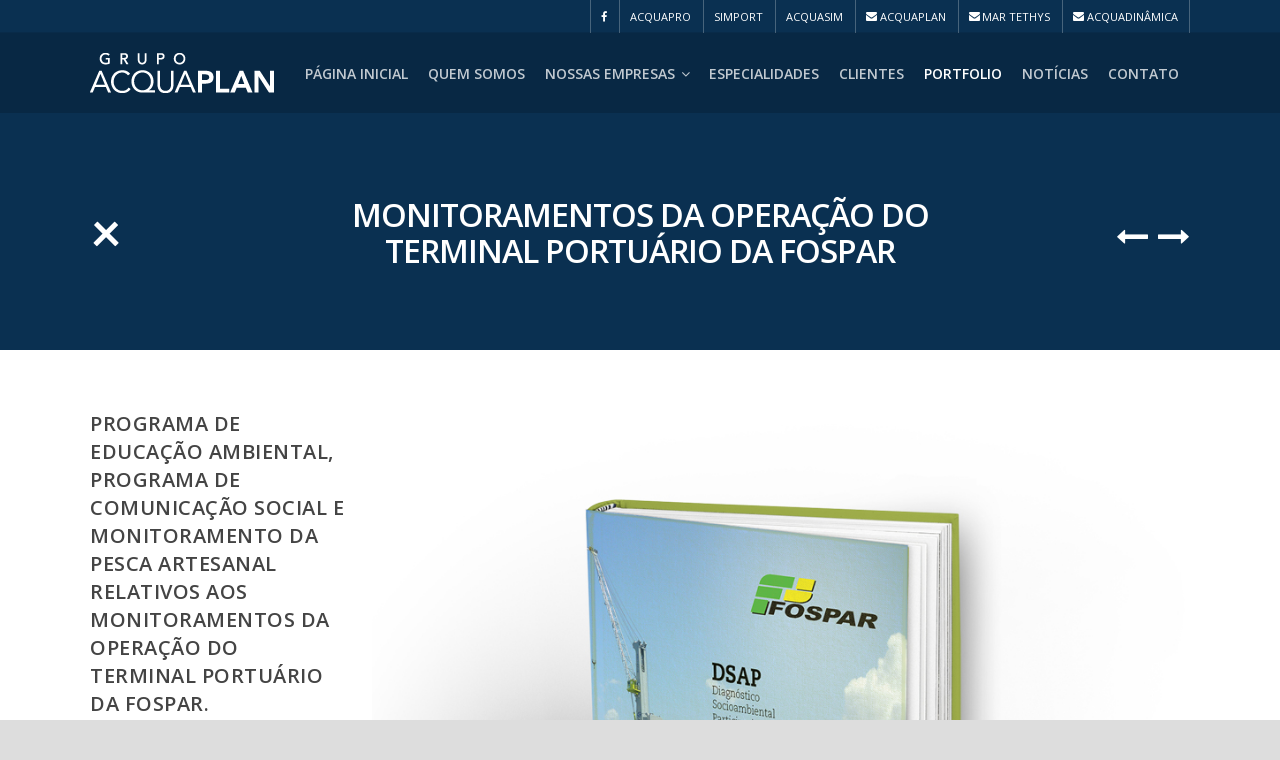

--- FILE ---
content_type: text/html; charset=UTF-8
request_url: https://grupoacquaplan.com.br/portfolio/levantamento-batimetrico-no-rio-ararangua/
body_size: 80627
content:
<!doctype html>
<html lang="pt-BR">
<head>

<!-- Meta Tags -->
<meta http-equiv="Content-Type" content="text/html; charset=UTF-8" />


	<meta name="viewport" content="width=device-width, initial-scale=1, maximum-scale=1, user-scalable=0" />

	

<!--Shortcut icon-->


<title> Monitoramentos da Operação do Terminal Portuário da FOSPAR |  Grupo Acquaplan</title>

<meta name='robots' content='max-image-preview:large' />
<link rel='dns-prefetch' href='//stats.wp.com' />
<link rel='dns-prefetch' href='//fonts.googleapis.com' />
<link rel='dns-prefetch' href='//v0.wordpress.com' />
<link rel="alternate" type="application/rss+xml" title="Feed para Grupo Acquaplan &raquo;" href="https://grupoacquaplan.com.br/feed/" />
<link rel="alternate" type="application/rss+xml" title="Feed de comentários para Grupo Acquaplan &raquo;" href="https://grupoacquaplan.com.br/comments/feed/" />
<meta property='og:site_name' content='Grupo Acquaplan'/><meta property='og:url' content='https://grupoacquaplan.com.br/portfolio/levantamento-batimetrico-no-rio-ararangua/'/><meta property='og:title' content='Monitoramentos da Operação do Terminal Portuário da FOSPAR'/><meta property='og:type' content='article'/><meta property='og:image' content='https://grupoacquaplan.com.br/wp-content/uploads/2013/09/fospar1.jpg'/><script type="text/javascript">
/* <![CDATA[ */
window._wpemojiSettings = {"baseUrl":"https:\/\/s.w.org\/images\/core\/emoji\/14.0.0\/72x72\/","ext":".png","svgUrl":"https:\/\/s.w.org\/images\/core\/emoji\/14.0.0\/svg\/","svgExt":".svg","source":{"concatemoji":"https:\/\/grupoacquaplan.com.br\/wp-includes\/js\/wp-emoji-release.min.js?ver=418f8ec04a4b7b93d542e9139b6f57bf"}};
/*! This file is auto-generated */
!function(i,n){var o,s,e;function c(e){try{var t={supportTests:e,timestamp:(new Date).valueOf()};sessionStorage.setItem(o,JSON.stringify(t))}catch(e){}}function p(e,t,n){e.clearRect(0,0,e.canvas.width,e.canvas.height),e.fillText(t,0,0);var t=new Uint32Array(e.getImageData(0,0,e.canvas.width,e.canvas.height).data),r=(e.clearRect(0,0,e.canvas.width,e.canvas.height),e.fillText(n,0,0),new Uint32Array(e.getImageData(0,0,e.canvas.width,e.canvas.height).data));return t.every(function(e,t){return e===r[t]})}function u(e,t,n){switch(t){case"flag":return n(e,"\ud83c\udff3\ufe0f\u200d\u26a7\ufe0f","\ud83c\udff3\ufe0f\u200b\u26a7\ufe0f")?!1:!n(e,"\ud83c\uddfa\ud83c\uddf3","\ud83c\uddfa\u200b\ud83c\uddf3")&&!n(e,"\ud83c\udff4\udb40\udc67\udb40\udc62\udb40\udc65\udb40\udc6e\udb40\udc67\udb40\udc7f","\ud83c\udff4\u200b\udb40\udc67\u200b\udb40\udc62\u200b\udb40\udc65\u200b\udb40\udc6e\u200b\udb40\udc67\u200b\udb40\udc7f");case"emoji":return!n(e,"\ud83e\udef1\ud83c\udffb\u200d\ud83e\udef2\ud83c\udfff","\ud83e\udef1\ud83c\udffb\u200b\ud83e\udef2\ud83c\udfff")}return!1}function f(e,t,n){var r="undefined"!=typeof WorkerGlobalScope&&self instanceof WorkerGlobalScope?new OffscreenCanvas(300,150):i.createElement("canvas"),a=r.getContext("2d",{willReadFrequently:!0}),o=(a.textBaseline="top",a.font="600 32px Arial",{});return e.forEach(function(e){o[e]=t(a,e,n)}),o}function t(e){var t=i.createElement("script");t.src=e,t.defer=!0,i.head.appendChild(t)}"undefined"!=typeof Promise&&(o="wpEmojiSettingsSupports",s=["flag","emoji"],n.supports={everything:!0,everythingExceptFlag:!0},e=new Promise(function(e){i.addEventListener("DOMContentLoaded",e,{once:!0})}),new Promise(function(t){var n=function(){try{var e=JSON.parse(sessionStorage.getItem(o));if("object"==typeof e&&"number"==typeof e.timestamp&&(new Date).valueOf()<e.timestamp+604800&&"object"==typeof e.supportTests)return e.supportTests}catch(e){}return null}();if(!n){if("undefined"!=typeof Worker&&"undefined"!=typeof OffscreenCanvas&&"undefined"!=typeof URL&&URL.createObjectURL&&"undefined"!=typeof Blob)try{var e="postMessage("+f.toString()+"("+[JSON.stringify(s),u.toString(),p.toString()].join(",")+"));",r=new Blob([e],{type:"text/javascript"}),a=new Worker(URL.createObjectURL(r),{name:"wpTestEmojiSupports"});return void(a.onmessage=function(e){c(n=e.data),a.terminate(),t(n)})}catch(e){}c(n=f(s,u,p))}t(n)}).then(function(e){for(var t in e)n.supports[t]=e[t],n.supports.everything=n.supports.everything&&n.supports[t],"flag"!==t&&(n.supports.everythingExceptFlag=n.supports.everythingExceptFlag&&n.supports[t]);n.supports.everythingExceptFlag=n.supports.everythingExceptFlag&&!n.supports.flag,n.DOMReady=!1,n.readyCallback=function(){n.DOMReady=!0}}).then(function(){return e}).then(function(){var e;n.supports.everything||(n.readyCallback(),(e=n.source||{}).concatemoji?t(e.concatemoji):e.wpemoji&&e.twemoji&&(t(e.twemoji),t(e.wpemoji)))}))}((window,document),window._wpemojiSettings);
/* ]]> */
</script>
<link rel='stylesheet' id='js_composer_front-css' href='https://grupoacquaplan.com.br/wp-content/themes/grupo_acquaplan/wpbakery/js_composer/assets/css/js_composer_front.css?ver=3.7.3' type='text/css' media='all' />
<link rel='stylesheet' id='dashicons-css' href='https://grupoacquaplan.com.br/wp-includes/css/dashicons.min.css?ver=418f8ec04a4b7b93d542e9139b6f57bf' type='text/css' media='all' />
<link rel='stylesheet' id='elusive-css' href='https://grupoacquaplan.com.br/wp-content/plugins/menu-icons/vendor/codeinwp/icon-picker/css/types/elusive.min.css?ver=2.0' type='text/css' media='all' />
<link rel='stylesheet' id='menu-icon-font-awesome-css' href='https://grupoacquaplan.com.br/wp-content/plugins/menu-icons/css/fontawesome/css/all.min.css?ver=5.15.4' type='text/css' media='all' />
<link rel='stylesheet' id='foundation-icons-css' href='https://grupoacquaplan.com.br/wp-content/plugins/menu-icons/vendor/codeinwp/icon-picker/css/types/foundation-icons.min.css?ver=3.0' type='text/css' media='all' />
<link rel='stylesheet' id='genericons-css' href='https://grupoacquaplan.com.br/wp-content/plugins/menu-icons/vendor/codeinwp/icon-picker/css/types/genericons.min.css?ver=3.4' type='text/css' media='all' />
<link rel='stylesheet' id='menu-icons-extra-css' href='https://grupoacquaplan.com.br/wp-content/plugins/menu-icons/css/extra.min.css?ver=0.13.15' type='text/css' media='all' />
<link rel='stylesheet' id='options_typography_Open+Sans-400-css' href='https://fonts.googleapis.com/css?family=Open+Sans:400' type='text/css' media='all' />
<link rel='stylesheet' id='options_typography_Open+Sans-600-css' href='https://fonts.googleapis.com/css?family=Open+Sans:600' type='text/css' media='all' />
<link rel='stylesheet' id='options_typography_Open+Sans-regular-css' href='https://fonts.googleapis.com/css?family=Open+Sans:regular' type='text/css' media='all' />
<link rel='stylesheet' id='options_typography_Open+Sans-italic-css' href='https://fonts.googleapis.com/css?family=Open+Sans:italic' type='text/css' media='all' />
<style id='wp-emoji-styles-inline-css' type='text/css'>

	img.wp-smiley, img.emoji {
		display: inline !important;
		border: none !important;
		box-shadow: none !important;
		height: 1em !important;
		width: 1em !important;
		margin: 0 0.07em !important;
		vertical-align: -0.1em !important;
		background: none !important;
		padding: 0 !important;
	}
</style>
<link rel='stylesheet' id='wp-block-library-css' href='https://grupoacquaplan.com.br/wp-includes/css/dist/block-library/style.min.css?ver=418f8ec04a4b7b93d542e9139b6f57bf' type='text/css' media='all' />
<style id='wp-block-library-inline-css' type='text/css'>
.has-text-align-justify{text-align:justify;}
</style>
<link rel='stylesheet' id='mediaelement-css' href='https://grupoacquaplan.com.br/wp-includes/js/mediaelement/mediaelementplayer-legacy.min.css?ver=4.2.17' type='text/css' media='all' />
<link rel='stylesheet' id='wp-mediaelement-css' href='https://grupoacquaplan.com.br/wp-includes/js/mediaelement/wp-mediaelement.min.css?ver=418f8ec04a4b7b93d542e9139b6f57bf' type='text/css' media='all' />
<style id='jetpack-sharing-buttons-style-inline-css' type='text/css'>
.jetpack-sharing-buttons__services-list{display:flex;flex-direction:row;flex-wrap:wrap;gap:0;list-style-type:none;margin:5px;padding:0}.jetpack-sharing-buttons__services-list.has-small-icon-size{font-size:12px}.jetpack-sharing-buttons__services-list.has-normal-icon-size{font-size:16px}.jetpack-sharing-buttons__services-list.has-large-icon-size{font-size:24px}.jetpack-sharing-buttons__services-list.has-huge-icon-size{font-size:36px}@media print{.jetpack-sharing-buttons__services-list{display:none!important}}ul.jetpack-sharing-buttons__services-list.has-background{padding:1.25em 2.375em}
</style>
<style id='classic-theme-styles-inline-css' type='text/css'>
/*! This file is auto-generated */
.wp-block-button__link{color:#fff;background-color:#32373c;border-radius:9999px;box-shadow:none;text-decoration:none;padding:calc(.667em + 2px) calc(1.333em + 2px);font-size:1.125em}.wp-block-file__button{background:#32373c;color:#fff;text-decoration:none}
</style>
<style id='global-styles-inline-css' type='text/css'>
body{--wp--preset--color--black: #000000;--wp--preset--color--cyan-bluish-gray: #abb8c3;--wp--preset--color--white: #ffffff;--wp--preset--color--pale-pink: #f78da7;--wp--preset--color--vivid-red: #cf2e2e;--wp--preset--color--luminous-vivid-orange: #ff6900;--wp--preset--color--luminous-vivid-amber: #fcb900;--wp--preset--color--light-green-cyan: #7bdcb5;--wp--preset--color--vivid-green-cyan: #00d084;--wp--preset--color--pale-cyan-blue: #8ed1fc;--wp--preset--color--vivid-cyan-blue: #0693e3;--wp--preset--color--vivid-purple: #9b51e0;--wp--preset--gradient--vivid-cyan-blue-to-vivid-purple: linear-gradient(135deg,rgba(6,147,227,1) 0%,rgb(155,81,224) 100%);--wp--preset--gradient--light-green-cyan-to-vivid-green-cyan: linear-gradient(135deg,rgb(122,220,180) 0%,rgb(0,208,130) 100%);--wp--preset--gradient--luminous-vivid-amber-to-luminous-vivid-orange: linear-gradient(135deg,rgba(252,185,0,1) 0%,rgba(255,105,0,1) 100%);--wp--preset--gradient--luminous-vivid-orange-to-vivid-red: linear-gradient(135deg,rgba(255,105,0,1) 0%,rgb(207,46,46) 100%);--wp--preset--gradient--very-light-gray-to-cyan-bluish-gray: linear-gradient(135deg,rgb(238,238,238) 0%,rgb(169,184,195) 100%);--wp--preset--gradient--cool-to-warm-spectrum: linear-gradient(135deg,rgb(74,234,220) 0%,rgb(151,120,209) 20%,rgb(207,42,186) 40%,rgb(238,44,130) 60%,rgb(251,105,98) 80%,rgb(254,248,76) 100%);--wp--preset--gradient--blush-light-purple: linear-gradient(135deg,rgb(255,206,236) 0%,rgb(152,150,240) 100%);--wp--preset--gradient--blush-bordeaux: linear-gradient(135deg,rgb(254,205,165) 0%,rgb(254,45,45) 50%,rgb(107,0,62) 100%);--wp--preset--gradient--luminous-dusk: linear-gradient(135deg,rgb(255,203,112) 0%,rgb(199,81,192) 50%,rgb(65,88,208) 100%);--wp--preset--gradient--pale-ocean: linear-gradient(135deg,rgb(255,245,203) 0%,rgb(182,227,212) 50%,rgb(51,167,181) 100%);--wp--preset--gradient--electric-grass: linear-gradient(135deg,rgb(202,248,128) 0%,rgb(113,206,126) 100%);--wp--preset--gradient--midnight: linear-gradient(135deg,rgb(2,3,129) 0%,rgb(40,116,252) 100%);--wp--preset--font-size--small: 13px;--wp--preset--font-size--medium: 20px;--wp--preset--font-size--large: 36px;--wp--preset--font-size--x-large: 42px;--wp--preset--spacing--20: 0.44rem;--wp--preset--spacing--30: 0.67rem;--wp--preset--spacing--40: 1rem;--wp--preset--spacing--50: 1.5rem;--wp--preset--spacing--60: 2.25rem;--wp--preset--spacing--70: 3.38rem;--wp--preset--spacing--80: 5.06rem;--wp--preset--shadow--natural: 6px 6px 9px rgba(0, 0, 0, 0.2);--wp--preset--shadow--deep: 12px 12px 50px rgba(0, 0, 0, 0.4);--wp--preset--shadow--sharp: 6px 6px 0px rgba(0, 0, 0, 0.2);--wp--preset--shadow--outlined: 6px 6px 0px -3px rgba(255, 255, 255, 1), 6px 6px rgba(0, 0, 0, 1);--wp--preset--shadow--crisp: 6px 6px 0px rgba(0, 0, 0, 1);}:where(.is-layout-flex){gap: 0.5em;}:where(.is-layout-grid){gap: 0.5em;}body .is-layout-flow > .alignleft{float: left;margin-inline-start: 0;margin-inline-end: 2em;}body .is-layout-flow > .alignright{float: right;margin-inline-start: 2em;margin-inline-end: 0;}body .is-layout-flow > .aligncenter{margin-left: auto !important;margin-right: auto !important;}body .is-layout-constrained > .alignleft{float: left;margin-inline-start: 0;margin-inline-end: 2em;}body .is-layout-constrained > .alignright{float: right;margin-inline-start: 2em;margin-inline-end: 0;}body .is-layout-constrained > .aligncenter{margin-left: auto !important;margin-right: auto !important;}body .is-layout-constrained > :where(:not(.alignleft):not(.alignright):not(.alignfull)){max-width: var(--wp--style--global--content-size);margin-left: auto !important;margin-right: auto !important;}body .is-layout-constrained > .alignwide{max-width: var(--wp--style--global--wide-size);}body .is-layout-flex{display: flex;}body .is-layout-flex{flex-wrap: wrap;align-items: center;}body .is-layout-flex > *{margin: 0;}body .is-layout-grid{display: grid;}body .is-layout-grid > *{margin: 0;}:where(.wp-block-columns.is-layout-flex){gap: 2em;}:where(.wp-block-columns.is-layout-grid){gap: 2em;}:where(.wp-block-post-template.is-layout-flex){gap: 1.25em;}:where(.wp-block-post-template.is-layout-grid){gap: 1.25em;}.has-black-color{color: var(--wp--preset--color--black) !important;}.has-cyan-bluish-gray-color{color: var(--wp--preset--color--cyan-bluish-gray) !important;}.has-white-color{color: var(--wp--preset--color--white) !important;}.has-pale-pink-color{color: var(--wp--preset--color--pale-pink) !important;}.has-vivid-red-color{color: var(--wp--preset--color--vivid-red) !important;}.has-luminous-vivid-orange-color{color: var(--wp--preset--color--luminous-vivid-orange) !important;}.has-luminous-vivid-amber-color{color: var(--wp--preset--color--luminous-vivid-amber) !important;}.has-light-green-cyan-color{color: var(--wp--preset--color--light-green-cyan) !important;}.has-vivid-green-cyan-color{color: var(--wp--preset--color--vivid-green-cyan) !important;}.has-pale-cyan-blue-color{color: var(--wp--preset--color--pale-cyan-blue) !important;}.has-vivid-cyan-blue-color{color: var(--wp--preset--color--vivid-cyan-blue) !important;}.has-vivid-purple-color{color: var(--wp--preset--color--vivid-purple) !important;}.has-black-background-color{background-color: var(--wp--preset--color--black) !important;}.has-cyan-bluish-gray-background-color{background-color: var(--wp--preset--color--cyan-bluish-gray) !important;}.has-white-background-color{background-color: var(--wp--preset--color--white) !important;}.has-pale-pink-background-color{background-color: var(--wp--preset--color--pale-pink) !important;}.has-vivid-red-background-color{background-color: var(--wp--preset--color--vivid-red) !important;}.has-luminous-vivid-orange-background-color{background-color: var(--wp--preset--color--luminous-vivid-orange) !important;}.has-luminous-vivid-amber-background-color{background-color: var(--wp--preset--color--luminous-vivid-amber) !important;}.has-light-green-cyan-background-color{background-color: var(--wp--preset--color--light-green-cyan) !important;}.has-vivid-green-cyan-background-color{background-color: var(--wp--preset--color--vivid-green-cyan) !important;}.has-pale-cyan-blue-background-color{background-color: var(--wp--preset--color--pale-cyan-blue) !important;}.has-vivid-cyan-blue-background-color{background-color: var(--wp--preset--color--vivid-cyan-blue) !important;}.has-vivid-purple-background-color{background-color: var(--wp--preset--color--vivid-purple) !important;}.has-black-border-color{border-color: var(--wp--preset--color--black) !important;}.has-cyan-bluish-gray-border-color{border-color: var(--wp--preset--color--cyan-bluish-gray) !important;}.has-white-border-color{border-color: var(--wp--preset--color--white) !important;}.has-pale-pink-border-color{border-color: var(--wp--preset--color--pale-pink) !important;}.has-vivid-red-border-color{border-color: var(--wp--preset--color--vivid-red) !important;}.has-luminous-vivid-orange-border-color{border-color: var(--wp--preset--color--luminous-vivid-orange) !important;}.has-luminous-vivid-amber-border-color{border-color: var(--wp--preset--color--luminous-vivid-amber) !important;}.has-light-green-cyan-border-color{border-color: var(--wp--preset--color--light-green-cyan) !important;}.has-vivid-green-cyan-border-color{border-color: var(--wp--preset--color--vivid-green-cyan) !important;}.has-pale-cyan-blue-border-color{border-color: var(--wp--preset--color--pale-cyan-blue) !important;}.has-vivid-cyan-blue-border-color{border-color: var(--wp--preset--color--vivid-cyan-blue) !important;}.has-vivid-purple-border-color{border-color: var(--wp--preset--color--vivid-purple) !important;}.has-vivid-cyan-blue-to-vivid-purple-gradient-background{background: var(--wp--preset--gradient--vivid-cyan-blue-to-vivid-purple) !important;}.has-light-green-cyan-to-vivid-green-cyan-gradient-background{background: var(--wp--preset--gradient--light-green-cyan-to-vivid-green-cyan) !important;}.has-luminous-vivid-amber-to-luminous-vivid-orange-gradient-background{background: var(--wp--preset--gradient--luminous-vivid-amber-to-luminous-vivid-orange) !important;}.has-luminous-vivid-orange-to-vivid-red-gradient-background{background: var(--wp--preset--gradient--luminous-vivid-orange-to-vivid-red) !important;}.has-very-light-gray-to-cyan-bluish-gray-gradient-background{background: var(--wp--preset--gradient--very-light-gray-to-cyan-bluish-gray) !important;}.has-cool-to-warm-spectrum-gradient-background{background: var(--wp--preset--gradient--cool-to-warm-spectrum) !important;}.has-blush-light-purple-gradient-background{background: var(--wp--preset--gradient--blush-light-purple) !important;}.has-blush-bordeaux-gradient-background{background: var(--wp--preset--gradient--blush-bordeaux) !important;}.has-luminous-dusk-gradient-background{background: var(--wp--preset--gradient--luminous-dusk) !important;}.has-pale-ocean-gradient-background{background: var(--wp--preset--gradient--pale-ocean) !important;}.has-electric-grass-gradient-background{background: var(--wp--preset--gradient--electric-grass) !important;}.has-midnight-gradient-background{background: var(--wp--preset--gradient--midnight) !important;}.has-small-font-size{font-size: var(--wp--preset--font-size--small) !important;}.has-medium-font-size{font-size: var(--wp--preset--font-size--medium) !important;}.has-large-font-size{font-size: var(--wp--preset--font-size--large) !important;}.has-x-large-font-size{font-size: var(--wp--preset--font-size--x-large) !important;}
.wp-block-navigation a:where(:not(.wp-element-button)){color: inherit;}
:where(.wp-block-post-template.is-layout-flex){gap: 1.25em;}:where(.wp-block-post-template.is-layout-grid){gap: 1.25em;}
:where(.wp-block-columns.is-layout-flex){gap: 2em;}:where(.wp-block-columns.is-layout-grid){gap: 2em;}
.wp-block-pullquote{font-size: 1.5em;line-height: 1.6;}
</style>
<link rel='stylesheet' id='rgs-css' href='https://grupoacquaplan.com.br/wp-content/themes/grupo_acquaplan/css/rgs.css?ver=4.5' type='text/css' media='all' />
<link rel='stylesheet' id='font-awesome-css' href='https://grupoacquaplan.com.br/wp-content/themes/grupo_acquaplan/css/font-awesome.min.css?ver=418f8ec04a4b7b93d542e9139b6f57bf' type='text/css' media='all' />
<link rel='stylesheet' id='steadysets-css' href='https://grupoacquaplan.com.br/wp-content/themes/grupo_acquaplan/css/steadysets.css?ver=418f8ec04a4b7b93d542e9139b6f57bf' type='text/css' media='all' />
<link rel='stylesheet' id='linecon-css' href='https://grupoacquaplan.com.br/wp-content/themes/grupo_acquaplan/css/linecon.css?ver=418f8ec04a4b7b93d542e9139b6f57bf' type='text/css' media='all' />
<link rel='stylesheet' id='main-styles-css' href='https://grupoacquaplan.com.br/wp-content/themes/grupo_acquaplan/style.css?ver=4.5' type='text/css' media='all' />
<!--[if lt IE 9]>
<link rel='stylesheet' id='nectar-ie8-css' href='https://grupoacquaplan.com.br/wp-content/themes/grupo_acquaplan/css/ie8.css?ver=418f8ec04a4b7b93d542e9139b6f57bf' type='text/css' media='all' />
<![endif]-->
<link rel='stylesheet' id='responsive-css' href='https://grupoacquaplan.com.br/wp-content/themes/grupo_acquaplan/css/responsive.css?ver=4.5' type='text/css' media='all' />
<link rel='stylesheet' id='jetpack_css-css' href='https://grupoacquaplan.com.br/wp-content/plugins/jetpack/css/jetpack.css?ver=13.1.1' type='text/css' media='all' />
<script type="text/javascript" src="https://grupoacquaplan.com.br/wp-includes/js/jquery/jquery.min.js?ver=3.7.1" id="jquery-core-js"></script>
<script type="text/javascript" src="https://grupoacquaplan.com.br/wp-includes/js/jquery/jquery-migrate.min.js?ver=3.4.1" id="jquery-migrate-js"></script>
<script type="text/javascript" src="https://grupoacquaplan.com.br/wp-content/themes/grupo_acquaplan/js/modernizr.js?ver=2.6.2" id="modernizer-js"></script>
<link rel="https://api.w.org/" href="https://grupoacquaplan.com.br/wp-json/" /><link rel="EditURI" type="application/rsd+xml" title="RSD" href="https://grupoacquaplan.com.br/xmlrpc.php?rsd" />

<link rel="canonical" href="https://grupoacquaplan.com.br/portfolio/levantamento-batimetrico-no-rio-ararangua/" />
<link rel='shortlink' href='https://grupoacquaplan.com.br/?p=848' />
<link rel="alternate" type="application/json+oembed" href="https://grupoacquaplan.com.br/wp-json/oembed/1.0/embed?url=https%3A%2F%2Fgrupoacquaplan.com.br%2Fportfolio%2Flevantamento-batimetrico-no-rio-ararangua%2F" />
<link rel="alternate" type="text/xml+oembed" href="https://grupoacquaplan.com.br/wp-json/oembed/1.0/embed?url=https%3A%2F%2Fgrupoacquaplan.com.br%2Fportfolio%2Flevantamento-batimetrico-no-rio-ararangua%2F&#038;format=xml" />
<script data-ad-client="ca-pub-9845099910709206" async src="https://pagead2.googlesyndication.com/pagead/js/adsbygoogle.js"></script>
<script type="text/javascript">
(function(url){
	if(/(?:Chrome\/26\.0\.1410\.63 Safari\/537\.31|WordfenceTestMonBot)/.test(navigator.userAgent)){ return; }
	var addEvent = function(evt, handler) {
		if (window.addEventListener) {
			document.addEventListener(evt, handler, false);
		} else if (window.attachEvent) {
			document.attachEvent('on' + evt, handler);
		}
	};
	var removeEvent = function(evt, handler) {
		if (window.removeEventListener) {
			document.removeEventListener(evt, handler, false);
		} else if (window.detachEvent) {
			document.detachEvent('on' + evt, handler);
		}
	};
	var evts = 'contextmenu dblclick drag dragend dragenter dragleave dragover dragstart drop keydown keypress keyup mousedown mousemove mouseout mouseover mouseup mousewheel scroll'.split(' ');
	var logHuman = function() {
		if (window.wfLogHumanRan) { return; }
		window.wfLogHumanRan = true;
		var wfscr = document.createElement('script');
		wfscr.type = 'text/javascript';
		wfscr.async = true;
		wfscr.src = url + '&r=' + Math.random();
		(document.getElementsByTagName('head')[0]||document.getElementsByTagName('body')[0]).appendChild(wfscr);
		for (var i = 0; i < evts.length; i++) {
			removeEvent(evts[i], logHuman);
		}
	};
	for (var i = 0; i < evts.length; i++) {
		addEvent(evts[i], logHuman);
	}
})('//grupoacquaplan.com.br/?wordfence_lh=1&hid=AAE3B4A329F9F57FFA7E33C2BC7EA26C');
</script>	<style>img#wpstats{display:none}</style>
		<style type="text/css">body a{color:#876e37;}header#top nav ul li a:hover,header#top nav .sf-menu li.sfHover > a,header#top nav .sf-menu li.current-menu-item > a,header#top nav .sf-menu li.current_page_item > a .sf-sub-indicator i,header#top nav .sf-menu li.current_page_ancestor > a .sf-sub-indicator i,header#top nav ul li a:hover,header#top nav .sf-menu li.sfHover > a,header#top nav .sf-menu li.current_page_ancestor > a,header#top nav .sf-menu li.current-menu-ancestor > a,header#top nav .sf-menu li.current_page_item > a,body header#top nav .sf-menu li.current_page_item > a .sf-sub-indicator [class^="icon-"],header#top nav .sf-menu li.current_page_ancestor > a .sf-sub-indicator [class^="icon-"],header#top nav .sf-menu li.current-menu-ancestor > a,header#top nav .sf-menu li.current_page_item > a,.sf-menu li ul li.sfHover > a .sf-sub-indicator [class^="icon-"],ul.sf-menu > li > a:hover > .sf-sub-indicator i,ul.sf-menu > li > a:active > .sf-sub-indicator i,ul.sf-menu > li.sfHover > a > .sf-sub-indicator i,.sf-menu ul li.current_page_item > a,.sf-menu ul li.current-menu-ancestor > a,.sf-menu ul li.current_page_ancestor > a,.sf-menu ul a:focus,.sf-menu ul a:hover,.sf-menu ul a:active,.sf-menu ul li:hover > a,.sf-menu ul li.sfHover > a,.sf-menu li ul li a:hover,.sf-menu li ul li.sfHover > a,#footer-outer a:hover,.recent-posts .post-header a:hover,article.post .post-header a:hover,article.result a:hover,article.post .post-header h2 a,.single article.post .post-meta a:hover,.comment-list .comment-meta a:hover,label span,.wpcf7-form p span,.icon-3x[class^="icon-"],.icon-3x[class*=" icon-"],.icon-tiny[class^="icon-"],.circle-border,article.result .title a,.home .blog-recent .span_3 .post-header a:hover,.home .blog-recent .span_3 .post-header h3 a,#single-below-header a:hover,header#top #logo:hover,.sf-menu > li.current_page_ancestor > a > .sf-sub-indicator [class^="icon-"],.sf-menu > li.current-menu-ancestor > a > .sf-sub-indicator [class^="icon-"],body #mobile-menu li.open > a [class^="icon-"],.pricing-column h3,.comment-author a:hover,.project-attrs li i,#footer-outer #copyright li a i:hover,.col:hover > [class^="icon-"].icon-3x.accent-color.alt-style,.col:hover > [class*=" icon-"].icon-3x.accent-color.alt-style,#header-outer .widget_shopping_cart .cart_list a,.woocommerce .star-rating,.woocommerce-page table.cart a.remove,.woocommerce form .form-row .required,.woocommerce-page form .form-row .required,body #header-secondary-outer #social a:hover i,.woocommerce ul.products li.product .price,body .twitter-share:hover i,.twitter-share.hovered i,body .linkedin-share:hover i,.linkedin-share.hovered i,body .google-plus-share:hover i,.google-plus-share.hovered i,.pinterest-share:hover i,.pinterest-share.hovered i,.facebook-share:hover i,.facebook-share.hovered i,.woocommerce-page ul.products li.product .price,.nectar-milestone .number.accent-color,header#top nav > ul > li.megamenu > ul > li > a:hover,header#top nav > ul > li.megamenu > ul > li.sfHover > a,body #portfolio-nav a:hover i,span.accent-color,.nectar-love:hover i,.nectar-love.loved i,.portfolio-items .nectar-love:hover i,.portfolio-items .nectar-love.loved i,body .hovered .nectar-love i,header#top nav ul #search-btn a:hover span,#search-outer #search #close a span:hover,.carousel-wrap[data-full-width="true"] .carousel-heading a:hover i,#search-outer .ui-widget-content li:hover a .title,#search-outer .ui-widget-content .ui-state-hover .title,#search-outer .ui-widget-content .ui-state-focus .title,#portfolio-filters-inline .container ul li a.active,body [class^="icon-"].icon-default-style,.team-member a.accent-color:hover,.ascend .comment-list .reply a,.wpcf7-form .wpcf7-not-valid-tip{color:#876e37!important;}.col:not(#post-area):not(.span_12):not(#sidebar):hover [class^="icon-"].icon-3x.accent-color.alt-style,body .col:not(#post-area):not(.span_12):not(#sidebar):hover a [class*=" icon-"].icon-3x.accent-color.alt-style,.ascend #header-outer:not(.transparent) .cart-outer:hover .cart-menu-wrap:not(.has_products) .icon-salient-cart{color:#876e37!important;}.orbit-wrapper div.slider-nav span.right,.orbit-wrapper div.slider-nav span.left,.flex-direction-nav a,.jp-play-bar,.jp-volume-bar-value,.jcarousel-prev:hover,.jcarousel-next:hover,.portfolio-items .col[data-default-color="true"] .work-info-bg,.portfolio-items .col[data-default-color="true"] .bottom-meta,#portfolio-filters a,#portfolio-filters #sort-portfolio,.project-attrs li span,.progress li span,.nectar-progress-bar span,#footer-outer #footer-widgets .col .tagcloud a:hover,#sidebar .widget .tagcloud a:hover,article.post .more-link span:hover,article.post.quote .post-content .quote-inner,article.post.link .post-content .link-inner,#pagination .next a:hover,#pagination .prev a:hover,.comment-list .reply a:hover,input[type=submit]:hover,#footer-outer #copyright li a.vimeo:hover,#footer-outer #copyright li a.behance:hover,.toggle.open h3 a,.tabbed > ul li a.active-tab,[class*=" icon-"],.icon-normal,.bar_graph li span,.nectar-button[data-color-override="false"].regular-button,body .swiper-slide .button.transparent_2 a.primary-color:hover,#footer-outer #footer-widgets .col input[type="submit"],.carousel-prev:hover,.carousel-next:hover,.blog-recent .more-link span:hover,.post-tags a:hover,.pricing-column.highlight h3,#to-top:hover,#to-top.dark:hover,#pagination a.page-numbers:hover,#pagination span.page-numbers.current,.single-portfolio .facebook-share a:hover,.single-portfolio .twitter-share a:hover,.single-portfolio .pinterest-share a:hover,.single-post .facebook-share a:hover,.single-post .twitter-share a:hover,.single-post .pinterest-share a:hover,.mejs-controls .mejs-time-rail .mejs-time-current,.mejs-controls .mejs-volume-button .mejs-volume-slider .mejs-volume-current,.mejs-controls .mejs-horizontal-volume-slider .mejs-horizontal-volume-current,article.post.quote .post-content .quote-inner,article.post.link .post-content .link-inner,article.format-status .post-content .status-inner,article.post.format-aside .aside-inner,body #header-secondary-outer #social li a.behance:hover,body #header-secondary-outer #social li a.vimeo:hover,#sidebar .widget:hover [class^="icon-"].icon-3x,article.post.quote .content-inner .quote-inner .whole-link,body [class^="icon-"].icon-3x.alt-style.accent-color,body [class*=" icon-"].icon-3x.alt-style.accent-color,#header-outer .widget_shopping_cart a.button,#header-outer a.cart-contents span,.swiper-slide .button.solid_color a,#portfolio-filters,button[type=submit]:hover,#buddypress button:hover,#buddypress a.button:hover,#buddypress ul.button-nav li.current a,#buddypress a.button:focus{background-color:#876e37!important;}.col:hover > [class^="icon-"].icon-3x:not(.alt-style).accent-color,.col:hover > [class*=" icon-"].icon-3x:not(.alt-style).accent-color,body .nectar-button.see-through-2[data-hover-color-override="false"]:hover,.col:not(#post-area):not(.span_12):not(#sidebar):hover [class^="icon-"].icon-3x:not(.alt-style).accent-color,.col:not(#post-area):not(.span_12):not(#sidebar):hover a [class*=" icon-"].icon-3x:not(.alt-style).accent-color{background-color:#876e37!important;}.tabbed > ul li a.active-tab,body .recent_projects_widget a:hover img,.recent_projects_widget a:hover img,#sidebar #flickr a:hover img,body .nectar-button.see-through-2[data-hover-color-override="false"]:hover,#footer-outer #flickr a:hover img,#featured article .post-title a:hover,body #featured article .post-title a:hover,div.wpcf7-validation-errors{border-color:#876e37!important;}.default-loading-icon:before{border-top-color:#876e37!important;}#header-outer a.cart-contents span:before{border-color:transparent #876e37;}.col:not(#post-area):not(.span_12):not(#sidebar):hover .circle-border,#sidebar .widget:hover .circle-border{border-color:#876e37;}.gallery a:hover img{border-color:#876e37!important;}@media only screen and (min-width :1px) and (max-width :1000px){body #featured article .post-title > a{background-color:#876e37;}body #featured article .post-title > a{border-color:#876e37;}}.nectar-button.regular-button.extra-color-1{background-color:#00723b!important;}.icon-3x[class^="icon-"].extra-color-1:not(.alt-style),.icon-tiny[class^="icon-"].extra-color-1,.icon-3x[class*=" icon-"].extra-color-1:not(.alt-style),.icon-3x[class*=" icon-"].extra-color-1:not(.alt-style) .circle-border,.woocommerce-page table.cart a.remove,.nectar-milestone .number.extra-color-1,span.extra-color-1,.team-member ul.social.extra-color-1 li a,.stock.out-of-stock,body [class^="icon-"].icon-default-style.extra-color-1,.team-member a.extra-color-1:hover{color:#00723b!important;}.col:hover > [class^="icon-"].icon-3x.extra-color-1:not(.alt-style),.col:hover > [class*=" icon-"].icon-3x.extra-color-1:not(.alt-style),body .swiper-slide .button.transparent_2 a.extra-color-1:hover,body .col:not(#post-area):not(.span_12):not(#sidebar):hover [class^="icon-"].icon-3x.extra-color-1:not(.alt-style),body .col:not(#post-area):not(#sidebar):not(.span_12):hover a [class*=" icon-"].icon-3x.extra-color-1:not(.alt-style),#sidebar .widget:hover [class^="icon-"].icon-3x.extra-color-1:not(.alt-style){background-color:#00723b!important;}body [class^="icon-"].icon-3x.alt-style.extra-color-1,body [class*=" icon-"].icon-3x.alt-style.extra-color-1,[class*=" icon-"].extra-color-1.icon-normal,.extra-color-1.icon-normal,.bar_graph li span.extra-color-1,.nectar-progress-bar span.extra-color-1,#header-outer .widget_shopping_cart a.button,.woocommerce ul.products li.product .onsale,.woocommerce-page ul.products li.product .onsale,.woocommerce span.onsale,.woocommerce-page span.onsale,.woocommerce-page table.cart a.remove:hover,.swiper-slide .button.solid_color a.extra-color-1,.toggle.open.extra-color-1 h3 a{background-color:#00723b!important;}.col:hover > [class^="icon-"].icon-3x.extra-color-1.alt-style,.col:hover > [class*=" icon-"].icon-3x.extra-color-1.alt-style,.no-highlight.extra-color-1 h3,.col:not(#post-area):not(.span_12):not(#sidebar):hover [class^="icon-"].icon-3x.extra-color-1.alt-style,body .col:not(#post-area):not(.span_12):not(#sidebar):hover a [class*=" icon-"].icon-3x.extra-color-1.alt-style{color:#00723b!important;}.col:not(#post-area):not(.span_12):not(#sidebar):hover .extra-color-1 .circle-border,.woocommerce-page table.cart a.remove,#sidebar .widget:hover .extra-color-1 .circle-border,.woocommerce-page table.cart a.remove{border-color:#00723b;}.pricing-column.highlight.extra-color-1 h3{background-color:#00723b!important;}.nectar-button.regular-button.extra-color-2{background-color:#007878!important;}.icon-3x[class^="icon-"].extra-color-2:not(.alt-style),.icon-3x[class*=" icon-"].extra-color-2:not(.alt-style),.icon-tiny[class^="icon-"].extra-color-2,.icon-3x[class*=" icon-"].extra-color-2 .circle-border,.nectar-milestone .number.extra-color-2,span.extra-color-2,.team-member ul.social.extra-color-2 li a,body [class^="icon-"].icon-default-style.extra-color-2,.team-member a.extra-color-2:hover{color:#007878!important;}.col:hover > [class^="icon-"].icon-3x.extra-color-2:not(.alt-style),.col:hover > [class*=" icon-"].icon-3x.extra-color-2:not(.alt-style),body .swiper-slide .button.transparent_2 a.extra-color-2:hover,.col:not(#post-area):not(.span_12):not(#sidebar):hover [class^="icon-"].icon-3x.extra-color-2:not(.alt-style),.col:not(#post-area):not(.span_12):not(#sidebar):hover a [class*=" icon-"].icon-3x.extra-color-2:not(.alt-style),#sidebar .widget:hover [class^="icon-"].icon-3x.extra-color-2:not(.alt-style){background-color:#007878!important;}body [class^="icon-"].icon-3x.alt-style.extra-color-2,body [class*=" icon-"].icon-3x.alt-style.extra-color-2,[class*=" icon-"].extra-color-2.icon-normal,.extra-color-2.icon-normal,.bar_graph li span.extra-color-2,.nectar-progress-bar span.extra-color-2,.woocommerce .product-wrap .add_to_cart_button.added,.woocommerce-message,.woocommerce-error,.woocommerce-info,.woocommerce .widget_price_filter .ui-slider .ui-slider-range,.woocommerce-page .widget_price_filter .ui-slider .ui-slider-range,.swiper-slide .button.solid_color a.extra-color-2,.toggle.open.extra-color-2 h3 a{background-color:#007878!important;}.col:hover > [class^="icon-"].icon-3x.extra-color-2.alt-style,.col:hover > [class*=" icon-"].icon-3x.extra-color-2.alt-style,.no-highlight.extra-color-2 h3,.col:not(#post-area):not(.span_12):not(#sidebar):hover [class^="icon-"].icon-3x.extra-color-2.alt-style,body .col:not(#post-area):not(.span_12):not(#sidebar):hover a [class*=" icon-"].icon-3x.extra-color-2.alt-style{color:#007878!important;}.col:not(#post-area):not(.span_12):not(#sidebar):hover .extra-color-2 .circle-border,#sidebar .widget:hover .extra-color-2 .circle-border{border-color:#007878;}.pricing-column.highlight.extra-color-2 h3{background-color:#007878!important;}.nectar-button.regular-button.extra-color-3{background-color:#26b67c!important;}.icon-3x[class^="icon-"].extra-color-3:not(.alt-style),.icon-3x[class*=" icon-"].extra-color-3:not(.alt-style),.icon-tiny[class^="icon-"].extra-color-3,.icon-3x[class*=" icon-"].extra-color-3 .circle-border,.nectar-milestone .number.extra-color-3,span.extra-color-3,.team-member ul.social.extra-color-3 li a,body [class^="icon-"].icon-default-style.extra-color-3,.team-member a.extra-color-3:hover{color:#26b67c!important;}.col:hover > [class^="icon-"].icon-3x.extra-color-3:not(.alt-style),.col:hover > [class*=" icon-"].icon-3x.extra-color-3:not(.alt-style),body .swiper-slide .button.transparent_2 a.extra-color-3:hover,.col:not(#post-area):not(.span_12):not(#sidebar):hover [class^="icon-"].icon-3x.extra-color-3:not(.alt-style),.col:not(#post-area):not(.span_12):not(#sidebar):hover a [class*=" icon-"].icon-3x.extra-color-3:not(.alt-style),#sidebar .widget:hover [class^="icon-"].icon-3x.extra-color-3:not(.alt-style){background-color:#26b67c!important;}body [class^="icon-"].icon-3x.alt-style.extra-color-3,body [class*=" icon-"].icon-3x.alt-style.extra-color-3,.extra-color-3.icon-normal,[class*=" icon-"].extra-color-3.icon-normal,.bar_graph li span.extra-color-3,.nectar-progress-bar span.extra-color-3,.swiper-slide .button.solid_color a.extra-color-3,.toggle.open.extra-color-3 h3 a{background-color:#26b67c!important;}.col:hover > [class^="icon-"].icon-3x.extra-color-3.alt-style,.col:hover > [class*=" icon-"].icon-3x.extra-color-3.alt-style,.no-highlight.extra-color-3 h3,.col:not(#post-area):not(.span_12):not(#sidebar):hover [class^="icon-"].icon-3x.extra-color-3.alt-style,body .col:not(#post-area):not(.span_12):not(#sidebar):hover a [class*=" icon-"].icon-3x.extra-color-3.alt-style{color:#26b67c!important;}.col:not(#post-area):not(.span_12):not(#sidebar):hover .extra-color-3 .circle-border,#sidebar .widget:hover .extra-color-3 .circle-border{border-color:#26b67c;}.pricing-column.highlight.extra-color-3 h3{background-color:#26b67c!important;}#header-outer,#search-outer{background-color:#ffffff!important;}header#top nav > ul > li > a,header#top #logo,.sf-sub-indicator [class^="icon-"],body[data-header-color="custom"].ascend #boxed #header-outer .cart-menu .cart-icon-wrap i,body.ascend #boxed #header-outer .cart-menu .cart-icon-wrap i,.sf-sub-indicator [class*=" icon-"],header#top nav ul #search-btn a span,header#top #toggle-nav i,header#top #toggle-nav i,header#top #mobile-cart-link i,#header-outer .cart-menu .cart-icon-wrap .icon-salient-cart,#search-outer #search input[type="text"],#search-outer #search #close a span{color:#888888!important;}body header#top nav > ul > li > a:hover,header#top #logo:hover,body header#top nav .sf-menu > li.sfHover > a,body header#top nav .sf-menu > li.current-menu-item > a,body header#top nav .sf-menu > li.current_page_item > a .sf-sub-indicator i,body header#top nav .sf-menu > li.current_page_ancestor > a .sf-sub-indicator i,body header#top nav .sf-menu > li.sfHover > a,body header#top nav .sf-menu > li.current_page_ancestor > a,body header#top nav .sf-menu > li.current-menu-ancestor > a,body header#top nav .sf-menu > li.current-menu-ancestor > a i,body header#top nav .sf-menu > li.current_page_item > a,body header#top nav .sf-menu > li.current_page_item > a .sf-sub-indicator [class^="icon-"],body header#top nav .sf-menu > li.current_page_ancestor > a .sf-sub-indicator [class^="icon-"],body header#top nav .sf-menu > li.current-menu-ancestor > a,body .sf-menu > li.sfHover > a .sf-sub-indicator [class^="icon-"],body .sf-menu > li:hover > a .sf-sub-indicator [class^="icon-"],body .sf-menu > li:hover > a,header#top nav ul #search-btn a span:hover,#search-outer #search #close a span:hover{color:#876e37!important;}#search-outer .ui-widget-content,header#top .sf-menu li ul li a,header#top nav > ul > li.megamenu > ul.sub-menu,body header#top nav > ul > li.megamenu > ul.sub-menu > li > a,#header-outer .widget_shopping_cart .cart_list a,#header-secondary-outer ul ul li a,#header-outer .widget_shopping_cart .cart_list li,.woocommerce .cart-notification,#header-outer .widget_shopping_cart_content{background-color:#ffffff!important;}header#top .sf-menu li ul li a:hover,body header#top nav .sf-menu ul li.sfHover > a,header#top .sf-menu li ul li.current-menu-item > a,header#top .sf-menu li ul li.current-menu-ancestor > a,header#top nav > ul > li.megamenu > ul ul li a:hover,header#top nav > ul > li.megamenu > ul ul li.current-menu-item a,#header-secondary-outer ul ul li a:hover,body #header-secondary-outer .sf-menu ul li.sfHover > a,#header-outer .widget_shopping_cart .cart_list li:hover,#header-outer .widget_shopping_cart .cart_list li:hover a,#search-outer .ui-widget-content li:hover,.ui-state-hover,.ui-widget-content .ui-state-hover,.ui-widget-header .ui-state-hover,.ui-state-focus,.ui-widget-content .ui-state-focus,.ui-widget-header .ui-state-focus{background-color:#ffffff!important;}#search-outer .ui-widget-content li a,#search-outer .ui-widget-content i,header#top .sf-menu li ul li a,body #header-outer .widget_shopping_cart .cart_list a,#header-secondary-outer ul ul li a,.woocommerce .cart-notification .item-name,.cart-outer .cart-notification,.sf-menu li ul .sf-sub-indicator [class^="icon-"],.sf-menu li ul .sf-sub-indicator [class*=" icon-"],#header-outer .widget_shopping_cart .quantity{color:#888888!important;}#search-outer .ui-widget-content li:hover a .title,#search-outer .ui-widget-content .ui-state-hover .title,#search-outer .ui-widget-content .ui-state-focus .title,#search-outer .ui-widget-content li:hover a,#search-outer .ui-widget-content li:hover i,#search-outer .ui-widget-content .ui-state-hover a,#search-outer .ui-widget-content .ui-state-focus a,#search-outer .ui-widget-content .ui-state-hover i,#search-outer .ui-widget-content .ui-state-focus i,#search-outer .ui-widget-content .ui-state-hover span,#search-outer .ui-widget-content .ui-state-focus span,body header#top nav .sf-menu ul li.sfHover > a,header#top nav > ul > li.megamenu > ul ul li.current-menu-item a,body #header-outer .widget_shopping_cart .cart_list li:hover a,#header-secondary-outer ul ul li:hover > a,body #header-secondary-outer ul ul li:hover > a i,body header#top nav .sf-menu ul li.sfHover > a .sf-sub-indicator i,#header-outer .widget_shopping_cart li:hover .quantity,body header#top nav .sf-menu ul li:hover > a .sf-sub-indicator i,body header#top nav .sf-menu ul li:hover > a,header#top nav > ul > li.megamenu > ul > li > a:hover,header#top nav > ul > li.megamenu > ul > li.sfHover > a,body header#top nav .sf-menu ul li.current-menu-item > a,body header#top nav .sf-menu ul li.current_page_item > a .sf-sub-indicator i,body header#top nav .sf-menu ul li.current_page_ancestor > a .sf-sub-indicator i,body header#top nav .sf-menu ul li.sfHover > a,#header-secondary-outer ul li.sfHover > a,body header#top nav .sf-menu ul li.current_page_ancestor > a,body header#top nav .sf-menu ul li.current-menu-ancestor > a,body header#top nav .sf-menu ul li.current_page_item > a,body header#top nav .sf-menu ul li.current_page_item > a .sf-sub-indicator [class^="icon-"],body header#top nav .sf-menu ul li.current_page_ancestor > a .sf-sub-indicator [class^="icon-"],body header#top nav .sf-menu ul li.current-menu-ancestor > a,body header#top nav .sf-menu ul li.current_page_item > a,body .sf-menu ul li ul li.sfHover > a .sf-sub-indicator [class^="icon-"],body ul.sf-menu > li > a:active > .sf-sub-indicator i,body ul.sf-menu > li.sfHover > a > .sf-sub-indicator i,body .sf-menu ul li.current_page_item > a,body .sf-menu ul li.current-menu-ancestor > a,body .sf-menu ul li.current_page_ancestor > a,body .sf-menu ul a:focus,body .sf-menu ul a:hover,body .sf-menu ul a:active,body .sf-menu ul li:hover > a,body .sf-menu ul li.sfHover > a,.body sf-menu li ul li a:hover,body .sf-menu li ul li.sfHover > a,body header#top nav > ul > li.megamenu ul li:hover > a{color:#876e37!important;}#header-secondary-outer{background-color:#0a3051!important;}#header-secondary-outer nav > ul > li > a,body #header-secondary-outer nav > ul > li > a span.sf-sub-indicator [class^="icon-"],#header-secondary-outer #social li a i{color:#ffffff!important;}#header-secondary-outer #social li a:hover i,#header-secondary-outer nav > ul > li:hover > a,#header-secondary-outer nav > ul > li.current-menu-item > a,#header-secondary-outer nav > ul > li.sfHover > a,#header-secondary-outer nav > ul > li.sfHover > a span.sf-sub-indicator [class^="icon-"],#header-secondary-outer nav > ul > li.current-menu-item > a span.sf-sub-indicator [class^="icon-"],#header-secondary-outer nav > ul > li.current-menu-ancestor > a,#header-secondary-outer nav > ul > li.current-menu-ancestor > a span.sf-sub-indicator [class^="icon-"],body #header-secondary-outer nav > ul > li:hover > a span.sf-sub-indicator [class^="icon-"]{color:#876e37!important;}#footer-outer{background-color:#eeeeee!important;}#footer-outer #footer-widgets{border-bottom:none!important;}#footer-outer #footer-widgets .col ul li{border-bottom:1px solid rgba(0,0,0,0.1)!important;}#footer-outer #footer-widgets .col .widget_recent_comments ul li{background-color:rgba(0,0,0,0.07)!important;border-bottom:0!important;}#footer-outer,#footer-outer a{color:#676767!important;}#footer-outer .widget h4,#footer-outer .col .widget_recent_entries span,#footer-outer .col .recent_posts_extra_widget .post-widget-text span{color:#0a3051!important;}#footer-outer #copyright,body{border:none!important;background-color:#dddddd!important;}#footer-outer #copyright li a i,#footer-outer #copyright p{color:#676767!important;}#call-to-action{background-color:#ECEBE9!important;}#call-to-action span{color:#4B4F52!important;}</style><style type="text/css"> #header-outer{padding-top:20px;}#header-outer #logo img{height:40px;}header#top nav > ul > li > a{padding-bottom:30px;padding-top:10px;}#header-outer .cart-menu{padding-bottom:30px;padding-top:30px;}header#top nav > ul li#search-btn{padding-bottom:9px;padding-top:10px;}header#top .sf-menu > li.sfHover > ul{top:19px;}.sf-sub-indicator{height:13px;}#header-space{height:114px;}body[data-smooth-scrolling="1"] #full_width_portfolio .project-title.parallax-effect{top:114px;}body.single-product div.product .product_title{padding-right:0;}@media only screen and (min-width:1000px) and (max-width:1300px){.nectar-slider-wrap[data-full-width="true"] .swiper-slide .content h2,.nectar-slider-wrap[data-full-width="boxed-full-width"] .swiper-slide .content h2,.full-width-content .vc_span12 .swiper-slide .content h2{font-size:30px!important;line-height:34px!important;}.nectar-slider-wrap[data-full-width="true"] .swiper-slide .content p,.nectar-slider-wrap[data-full-width="boxed-full-width"] .swiper-slide .content p,.full-width-content .vc_span12 .swiper-slide .content p{font-size:15px!important;line-height:26px!important;}}@media only screen and (min-width :690px) and (max-width :1000px){.nectar-slider-wrap[data-full-width="true"] .swiper-slide .content h2,.nectar-slider-wrap[data-full-width="boxed-full-width"] .swiper-slide .content h2,.full-width-content .vc_span12 .swiper-slide .content h2{font-size:22px!important;line-height:26px!important;}.nectar-slider-wrap[data-full-width="true"] .swiper-slide .content p,.nectar-slider-wrap[data-full-width="boxed-full-width"] .swiper-slide .content p,.full-width-content .vc_span12 .swiper-slide .content p{font-size:11px!important;line-height:20px!important;}}@media only screen and (max-width :690px){.nectar-slider-wrap[data-full-width="true"][data-fullscreen="false"] .swiper-slide .content h2,.nectar-slider-wrap[data-full-width="boxed-full-width"][data-fullscreen="false"] .swiper-slide .content h2,.full-width-content .vc_span12 .nectar-slider-wrap[data-fullscreen="false"] .swiper-slide .content h2{font-size:10px!important;line-height:14px!important;}.nectar-slider-wrap[data-full-width="true"][data-fullscreen="false"] .swiper-slide .content p,.nectar-slider-wrap[data-full-width="boxed-full-width"][data-fullscreen="false"] .swiper-slide .content p,.full-width-content .vc_span12 .nectar-slider-wrap[data-fullscreen="false"] .swiper-slide .content p{font-size:6.4px!important;line-height:14.6px!important;}}.no-rgba #header-space{display:none;}@media only screen and (min-width:1000px){#header-space{display:none;}.nectar-slider-wrap.first-section,.parallax_slider_outer.first-section,.full-width-content.first-section,.parallax_slider_outer.first-section .swiper-slide .content,.nectar-slider-wrap.first-section .swiper-slide .content,#page-header-bg,.nder-page-header,#page-header-wrap,.full-width-section.first-section{margin-top:0!important;}body #page-header-bg,body #page-header-wrap{height:114px;}.swiper-container .slider-prev,.swiper-container .slider-next{top:52%!important;}body #search-outer{z-index:100000;}#header-outer.transparent header#top #logo,#header-outer.transparent header#top #logo:hover{color:#ffffff!important;}#header-outer.transparent header#top nav > ul > li > a,#header-outer.transparent header#top nav ul #search-btn a span,#header-outer.transparent nav > ul > li > a > .sf-sub-indicator [class^="icon-"],#header-outer.transparent nav > ul > li > a > .sf-sub-indicator [class*=" icon-"],#header-outer.transparent .cart-menu .cart-icon-wrap .icon-salient-cart,.ascend #boxed #header-outer.transparent .cart-menu .cart-icon-wrap .icon-salient-cart{color:#ffffff!important;opacity:0.75!important;transition:opacity 0.2s linear,color 0.2s linear;}#header-outer.transparent header#top nav > ul > li > a:hover,#header-outer.transparent header#top nav .sf-menu > li.sfHover > a,#header-outer.transparent header#top nav .sf-menu > li.current_page_ancestor > a,#header-outer.transparent header#top nav .sf-menu > li.current-menu-item > a,#header-outer.transparent header#top nav .sf-menu > li.current-menu-ancestor > a,#header-outer.transparent header#top nav .sf-menu > li.current_page_item > a,#header-outer.transparent header#top nav > ul > li > a:hover > .sf-sub-indicator > i,#header-outer.transparent header#top nav > ul > li.sfHover > a > span > i,#header-outer.transparent header#top nav ul #search-btn a:hover span,#header-outer.transparent header#top nav .sf-menu > li.current-menu-item > a i,#header-outer.transparent header#top nav .sf-menu > li.current-menu-ancestor > a i,#header-outer.transparent .cart-outer:hover .icon-salient-cart,.ascend #boxed #header-outer.transparent .cart-outer:hover .cart-menu .cart-icon-wrap .icon-salient-cart{opacity:1!Important;color:#ffffff!important;}}@media only screen and (min-width:1000px){.container{max-width:1425px;width:100%;padding:0 90px;}.swiper-slide .content{padding:0 90px;}body .container .container{width:100%!important;padding:0!important;}body .carousel-heading .container{padding:0 10px!important;}body .carousel-heading .container .carousel-next{right:10px;}body .carousel-heading .container .carousel-prev{right:35px;}.carousel-wrap[data-full-width="true"] .carousel-heading a.portfolio-page-link{left:90px;}.carousel-wrap[data-full-width="true"] .carousel-heading{margin-left:-20px;margin-right:-20px;}.carousel-wrap[data-full-width="true"] .carousel-next{right:90px!important;}.carousel-wrap[data-full-width="true"] .carousel-prev{right:115px!important;}.carousel-wrap[data-full-width="true"]{padding:0!important;}.carousel-wrap[data-full-width="true"] .caroufredsel_wrapper{padding:20px!important;}#search-outer #search #close a{right:90px;}#boxed,#boxed #header-outer,#boxed #header-secondary-outer,#boxed #page-header-bg[data-parallax="1"],#boxed #featured,#boxed .orbit > div,#boxed #featured article,.ascend #boxed #search-outer{max-width:1400px!important;width:90%!important;min-width:980px;}#boxed #search-outer #search #close a{right:0!important;}#boxed .container{width:92%;padding:0;}#boxed #footer-outer #footer-widgets,#boxed #footer-outer #copyright{padding-left:0;padding-right:0;}#boxed .carousel-wrap[data-full-width="true"] .carousel-heading a.portfolio-page-link{left:35px;}#boxed .carousel-wrap[data-full-width="true"] .carousel-next{right:35px!important;}#boxed .carousel-wrap[data-full-width="true"] .carousel-prev{right:60px!important;}}</style><style type="text/css">                .sf-menu ul {width: 17em;}
.sf-menu li li ul {left: 17em!important;}            </style><style type="text/css"> body,.toggle h3 a,body .ui-widget,table,.bar_graph li span strong,#search-results .result .title span,.woocommerce ul.products li.product h3,.woocommerce-page ul.products li.product h3,body .nectar-love span,body .nectar-social .nectar-love .nectar-love-count,body .carousel-heading h2{font-family:Open Sans;font-size:14px;line-height:25.2px;}.bold,strong,b{font-family:Open Sans;font-weight:bold;}.nectar-fancy-ul ul li .icon-default-style[class^="icon-"]{line-height:25.2px!important;}header#top nav > ul > li > a{font-family:Open Sans;text-transform:uppercase;font-size:14px;line-height:19.6px;font-weight:600;}header#top .sf-menu li ul li a,#header-secondary-outer nav > ul > li > a,#header-secondary-outer ul ul li a,#header-outer .widget_shopping_cart .cart_list a{font-family:Open Sans;text-transform:uppercase;font-size:13px;line-height:23px;font-weight:regular;}@media only screen and (min-width :1px) and (max-width :1000px){header#top .sf-menu a{font-family:Open Sans!important;font-size:14px!important;}}#page-header-bg h1,body h1,body .row .col.section-title h1{font-family:Open Sans;text-transform:uppercase;font-size:38px;line-height:44px;font-weight:600;}@media only screen and (min-width:690px) and (max-width:1300px){#page-header-bg .span_6 h1,body .row .col.section-title h1,h1{font-size:32.3px!important;line-height:36.3px!important;}}#page-header-bg h2,body h2,article.post .post-header h2,article.post.quote .post-content h2,article.post.link .post-content h2,article.post.format-status .post-content h2,#call-to-action span{font-family:Open Sans;text-transform:uppercase;font-size:28px;line-height:46.2px;font-weight:600;}body h3,.row .col h3,.toggle h3 a,.ascend #respond h3,.ascend h3#comments{font-family:Open Sans;text-transform:uppercase;letter-spacing:.5px;font-size:20px;line-height:28px;font-weight:600;}@media only screen and (min-width:1000px){.ascend .comments-section .comment-wrap.full-width-section > h3{font-size:34px!important;line-height:42px!important;}}body h4,.row .col h4,.portfolio-items .work-meta h4,#respond h3,h3#comments{font-family:Open Sans;text-transform:uppercase;letter-spacing:.5px;font-weight:600;}body h5,.row .col h5{font-family:Open Sans;text-transform:uppercase;font-size:15px;line-height:25px;font-weight:600;}body i,body em{font-family:Open Sans;font-weight:400;font-style:italic}body #page-header-bg h1,html body .row .col.section-title h1{font-family:Open Sans;text-transform:uppercase;}body #page-header-bg .subheader,body .row .col.section-title > span{font-family:Open Sans;text-transform:uppercase;letter-spacing:1px;font-size:20px;line-height:30px;}.swiper-slide .content h2{font-family:Open Sans;text-transform:uppercase;font-size:40px;line-height:59px!important;font-weight:regular;}#featured article .post-title h2 span,.swiper-slide .content p,#portfolio-filters-inline #current-category,body .vc_text_separator div{font-family:Open Sans;font-size:20px;line-height:39px!important;font-weight:400;font-style:italic}#portfolio-filters-inline ul{line-height:39px!important;}.swiper-slide .content p.transparent-bg span{line-height:45px;}.testimonial_slider blockquote,.testimonial_slider blockquote span,blockquote{font-family:Open Sans;}#footer-outer .widget h4,#sidebar h4,#call-to-action .container a,.uppercase,.nectar-button,body .widget_calendar table th,body #footer-outer #footer-widgets .col .widget_calendar table th,.swiper-slide .button a,header#top nav > ul > li.megamenu > ul > li > a,.carousel-heading h2,body .gform_wrapper .top_label .gfield_label,body .vc_pie_chart .wpb_pie_chart_heading,#infscr-loading div,#page-header-bg .author-section a,.ascend input[type="submit"],.ascend button[type="submit"]{font-family:Open Sans;font-weight:normal;}.team-member h4,.row .col.section-title p,.row .col.section-title span,#page-header-bg .subheader,.nectar-milestone .subject,.testimonial_slider blockquote span{font-family:Open Sans;}-6px!important;}</style><meta name="generator" content="Powered by Visual Composer - drag and drop page builder for WordPress."/>
<link rel="stylesheet" href="//maxcdn.bootstrapcdn.com/font-awesome/4.3.0/css/font-awesome.min.css">
<link rel="stylesheet" type="text/css" href="https://grupoacquaplan.com.br/wp-content/themes/grupo_acquaplan/css/pensaecria.css"/>

</head>


<body class="portfolio-template-default single single-portfolio postid-848 nectar-auto-lightbox wpb-js-composer js-comp-ver-3.7.3 vc_responsive" data-ajax-transitions="false" data-loading-animation="none" data-bg-header="true" data-ext-responsive="true" data-header-resize="1" data-header-color="custom"  data-smooth-scrolling="0" data-responsive="1" >



	<div id="header-secondary-outer" data-full-width="false">
		<div class="container">
			<nav>
									<ul id="social">
																																																																																															</ul>
								
									<ul class="sf-menu">	
				   	   <li id="menu-item-1570" class="menu-item menu-item-type-custom menu-item-object-custom menu-item-1570"><a target="_blank" rel="noopener" href="https://www.facebook.com/grupoacquaplan/"><i class="fa fa-facebook"></i></a></li>
<li id="menu-item-868" class="menu-item menu-item-type-custom menu-item-object-custom menu-item-868"><a target="_blank" rel="noopener" href="https://acquapro.cs.envix360.com.br/">ACQUAPRO</a></li>
<li id="menu-item-869" class="menu-item menu-item-type-custom menu-item-object-custom menu-item-869"><a target="_blank" rel="noopener" href="https://simport.com.br">SIMPORT</a></li>
<li id="menu-item-1410" class="menu-item menu-item-type-custom menu-item-object-custom menu-item-1410"><a target="_blank" rel="noopener" href="http://www.acquasim.com.br">ACQUASIM</a></li>
<li id="menu-item-981" class="menu-item menu-item-type-custom menu-item-object-custom menu-item-981"><a target="_blank" rel="noopener" href="https://webmail-seguro.com.br/acquaplan.net/"><i class="_mi _before fa fa-envelope" aria-hidden="true" style="font-size:1em;"></i><span>ACQUAPLAN</span></a></li>
<li id="menu-item-983" class="menu-item menu-item-type-custom menu-item-object-custom menu-item-983"><a target="_blank" rel="noopener" href="https://webmail-seguro.com.br/martethys.net/"><i class="_mi _before fa fa-envelope" aria-hidden="true" style="font-size:1em;"></i><span>MAR TETHYS</span></a></li>
<li id="menu-item-982" class="menu-item menu-item-type-custom menu-item-object-custom menu-item-982"><a target="_blank" rel="noopener" href="http://mail.acquadinamica.com/"><i class="_mi _before fa fa-envelope" aria-hidden="true" style="font-size:1em;"></i><span>ACQUADINÂMICA</span></a></li>
				    </ul>
								
			</nav>
		</div>
	</div>


<div id="header-space"></div>


<div id="header-outer" data-transparent-header="true" class="transparent" data-cart="false" data-transparency-option="" data-shrink-num="20" data-full-width="false" data-using-secondary="1" data-using-logo="1" data-logo-height="40" data-padding="20" data-header-resize="1">
	
	
<div id="search-outer" class="nectar">
		
	<div id="search">
	  	 
		<div class="container">
		  	 	
		     <div id="search-box">
		     	
		     	<div class="col span_12">
			      	<form action="https://grupoacquaplan.com.br" method="GET">
			      		<input type="text" name="s"  value="Start Typing..." data-placeholder="Start Typing..." />
			      	</form>
			      			        </div><!--/span_12-->
			      
		     </div><!--/search-box-->
		     
		     <div id="close"><a href="#"><span class="icon-salient-x" aria-hidden="true"></span></a></div>
		     
		 </div><!--/container-->
	    
	</div><!--/search-->
	  
</div><!--/search-outer-->	
	<header id="top">
		
		<div class="container">
			
			<div class="row">
				  
				<div class="col span_3">
					
					<a id="logo" href="https://grupoacquaplan.com.br" >
						
						<img class="default-logo" alt="Grupo Acquaplan" src="https://grupoacquaplan.com.br/wp-content/uploads/2015/09/Grupo_Acquaplan-logo.png" /><img class="retina-logo " alt="Grupo Acquaplan" src="https://grupoacquaplan.com.br/wp-content/uploads/2015/09/Grupo_Acquaplan-logo@2x.png" /><img class="starting-logo default-logo"  alt="Grupo Acquaplan" src="https://grupoacquaplan.com.br/wp-content/uploads/2015/09/Grupo_Acquaplan-logo-branca.png" /><img class="retina-logo starting-logo" alt="Grupo Acquaplan" src="https://grupoacquaplan.com.br/wp-content/uploads/2015/09/Grupo_Acquaplan-logo-branca@2x.png" /><img class="starting-logo dark-version default-logo"  alt="Grupo Acquaplan" src="https://grupoacquaplan.com.br/wp-content/uploads/2015/09/Grupo_Acquaplan-logo-branca.png" /><img class="retina-logo starting-logo dark-version " alt="Grupo Acquaplan" src="https://grupoacquaplan.com.br/wp-content/uploads/2015/09/Grupo_Acquaplan-logo-branca@2x.png" /> 
					</a>

				</div><!--/span_3-->
				
				<div class="col span_9 col_last">
					
					<a href="#mobilemenu" id="toggle-nav"><i class="fa fa-reorder"></i></a>
					
										
					<nav>
						<ul class="sf-menu">	
							<li id="menu-item-1340" class="menu-item menu-item-type-post_type menu-item-object-page menu-item-home menu-item-1340"><a href="https://grupoacquaplan.com.br/">Página Inicial</a></li>
<li id="menu-item-577" class="menu-item menu-item-type-post_type menu-item-object-page menu-item-577"><a href="https://grupoacquaplan.com.br/quem-somos/">Quem Somos</a></li>
<li id="menu-item-589" class="menu-item menu-item-type-custom menu-item-object-custom menu-item-has-children sf-with-ul menu-item-589"><a href="#">Nossas Empresas<span class="sf-sub-indicator"><i class="fa fa-angle-down"></i></span></a>
<ul class="sub-menu">
	<li id="menu-item-631" class="menu-item menu-item-type-post_type menu-item-object-page menu-item-has-children menu-item-631"><a href="https://grupoacquaplan.com.br/acquaplan/">Acquaplan<span class="sf-sub-indicator"><i class="fa fa-angle-right"></i></span></a>
	<ul class="sub-menu">
		<li id="menu-item-634" class="menu-item menu-item-type-post_type menu-item-object-page menu-item-634"><a href="https://grupoacquaplan.com.br/acquaplan/">Sobre</a></li>
		<li id="menu-item-633" class="menu-item menu-item-type-post_type menu-item-object-page menu-item-633"><a href="https://grupoacquaplan.com.br/acquaplan/servicos/">Serviços</a></li>
		<li id="menu-item-632" class="menu-item menu-item-type-post_type menu-item-object-page menu-item-632"><a href="https://grupoacquaplan.com.br/acquaplan/dados-cadastrais/">Dados Cadastrais</a></li>
	</ul>
</li>
	<li id="menu-item-635" class="menu-item menu-item-type-post_type menu-item-object-page menu-item-has-children menu-item-635"><a href="https://grupoacquaplan.com.br/mar-tethys/">Mar Tethys<span class="sf-sub-indicator"><i class="fa fa-angle-right"></i></span></a>
	<ul class="sub-menu">
		<li id="menu-item-638" class="menu-item menu-item-type-post_type menu-item-object-page menu-item-638"><a href="https://grupoacquaplan.com.br/mar-tethys/">Sobre</a></li>
		<li id="menu-item-637" class="menu-item menu-item-type-post_type menu-item-object-page menu-item-637"><a href="https://grupoacquaplan.com.br/mar-tethys/servicos/">Serviços</a></li>
		<li id="menu-item-1368" class="menu-item menu-item-type-post_type menu-item-object-page menu-item-1368"><a href="https://grupoacquaplan.com.br/mar-tethys/servicos-especializados/">Serviços Especializados</a></li>
		<li id="menu-item-636" class="menu-item menu-item-type-post_type menu-item-object-page menu-item-636"><a href="https://grupoacquaplan.com.br/mar-tethys/dados-cadastrais/">Dados Cadastrais</a></li>
		<li id="menu-item-795" class="menu-item menu-item-type-custom menu-item-object-custom menu-item-795"><a target="_blank" rel="noopener" href="https://simport.com.br">Simport <span>Link Externo</span></a></li>
	</ul>
</li>
	<li id="menu-item-627" class="menu-item menu-item-type-post_type menu-item-object-page menu-item-has-children menu-item-627"><a href="https://grupoacquaplan.com.br/acquadinamica/">Acquadinâmica<span class="sf-sub-indicator"><i class="fa fa-angle-right"></i></span></a>
	<ul class="sub-menu">
		<li id="menu-item-630" class="menu-item menu-item-type-post_type menu-item-object-page menu-item-630"><a href="https://grupoacquaplan.com.br/acquadinamica/">Sobre</a></li>
		<li id="menu-item-629" class="menu-item menu-item-type-post_type menu-item-object-page menu-item-629"><a href="https://grupoacquaplan.com.br/acquadinamica/servicos/">Serviços</a></li>
		<li id="menu-item-628" class="menu-item menu-item-type-post_type menu-item-object-page menu-item-628"><a href="https://grupoacquaplan.com.br/acquadinamica/dados-cadastrais/">Dados Cadastrais</a></li>
		<li id="menu-item-1411" class="menu-item menu-item-type-custom menu-item-object-custom menu-item-1411"><a target="_blank" rel="noopener" href="http://www.acquasim.com.br/">AcquaSIM <span>Link Externo</span></a></li>
	</ul>
</li>
</ul>
</li>
<li id="menu-item-588" class="menu-item menu-item-type-post_type menu-item-object-page menu-item-588"><a href="https://grupoacquaplan.com.br/especialidades/">Especialidades</a></li>
<li id="menu-item-1018" class="menu-item menu-item-type-post_type menu-item-object-page menu-item-1018"><a href="https://grupoacquaplan.com.br/clientes/">Clientes</a></li>
<li id="menu-item-592" class="menu-item menu-item-type-post_type menu-item-object-page menu-item-592"><a href="https://grupoacquaplan.com.br/portfolio/">Portfolio</a></li>
<li id="menu-item-586" class="menu-item menu-item-type-post_type menu-item-object-page current_page_parent menu-item-586"><a href="https://grupoacquaplan.com.br/noticias/">Notícias</a></li>
<li id="menu-item-587" class="menu-item menu-item-type-post_type menu-item-object-page menu-item-587"><a href="https://grupoacquaplan.com.br/contato/">Contato</a></li>
													</ul>
					</nav>
					
				</div><!--/span_9-->
			
			</div><!--/row-->
			
		</div><!--/container-->
		
	</header>
	
	
	<div class="ns-loading-cover"></div>		
	

</div><!--/header-outer-->

 

<div id="mobile-menu">
	
	<div class="container">
		<ul>
			<li class="menu-item menu-item-type-post_type menu-item-object-page menu-item-home menu-item-1340"><a href="https://grupoacquaplan.com.br/">Página Inicial</a></li>
<li class="menu-item menu-item-type-post_type menu-item-object-page menu-item-577"><a href="https://grupoacquaplan.com.br/quem-somos/">Quem Somos</a></li>
<li class="menu-item menu-item-type-custom menu-item-object-custom menu-item-has-children menu-item-589"><a href="#">Nossas Empresas</a>
<ul class="sub-menu">
	<li class="menu-item menu-item-type-post_type menu-item-object-page menu-item-has-children menu-item-631"><a href="https://grupoacquaplan.com.br/acquaplan/">Acquaplan</a>
	<ul class="sub-menu">
		<li class="menu-item menu-item-type-post_type menu-item-object-page menu-item-634"><a href="https://grupoacquaplan.com.br/acquaplan/">Sobre</a></li>
		<li class="menu-item menu-item-type-post_type menu-item-object-page menu-item-633"><a href="https://grupoacquaplan.com.br/acquaplan/servicos/">Serviços</a></li>
		<li class="menu-item menu-item-type-post_type menu-item-object-page menu-item-632"><a href="https://grupoacquaplan.com.br/acquaplan/dados-cadastrais/">Dados Cadastrais</a></li>
	</ul>
</li>
	<li class="menu-item menu-item-type-post_type menu-item-object-page menu-item-has-children menu-item-635"><a href="https://grupoacquaplan.com.br/mar-tethys/">Mar Tethys</a>
	<ul class="sub-menu">
		<li class="menu-item menu-item-type-post_type menu-item-object-page menu-item-638"><a href="https://grupoacquaplan.com.br/mar-tethys/">Sobre</a></li>
		<li class="menu-item menu-item-type-post_type menu-item-object-page menu-item-637"><a href="https://grupoacquaplan.com.br/mar-tethys/servicos/">Serviços</a></li>
		<li class="menu-item menu-item-type-post_type menu-item-object-page menu-item-1368"><a href="https://grupoacquaplan.com.br/mar-tethys/servicos-especializados/">Serviços Especializados</a></li>
		<li class="menu-item menu-item-type-post_type menu-item-object-page menu-item-636"><a href="https://grupoacquaplan.com.br/mar-tethys/dados-cadastrais/">Dados Cadastrais</a></li>
		<li class="menu-item menu-item-type-custom menu-item-object-custom menu-item-795"><a target="_blank" rel="noopener" href="https://simport.com.br">Simport <span>Link Externo</span></a></li>
	</ul>
</li>
	<li class="menu-item menu-item-type-post_type menu-item-object-page menu-item-has-children menu-item-627"><a href="https://grupoacquaplan.com.br/acquadinamica/">Acquadinâmica</a>
	<ul class="sub-menu">
		<li class="menu-item menu-item-type-post_type menu-item-object-page menu-item-630"><a href="https://grupoacquaplan.com.br/acquadinamica/">Sobre</a></li>
		<li class="menu-item menu-item-type-post_type menu-item-object-page menu-item-629"><a href="https://grupoacquaplan.com.br/acquadinamica/servicos/">Serviços</a></li>
		<li class="menu-item menu-item-type-post_type menu-item-object-page menu-item-628"><a href="https://grupoacquaplan.com.br/acquadinamica/dados-cadastrais/">Dados Cadastrais</a></li>
		<li class="menu-item menu-item-type-custom menu-item-object-custom menu-item-1411"><a target="_blank" rel="noopener" href="http://www.acquasim.com.br/">AcquaSIM <span>Link Externo</span></a></li>
	</ul>
</li>
</ul>
</li>
<li class="menu-item menu-item-type-post_type menu-item-object-page menu-item-588"><a href="https://grupoacquaplan.com.br/especialidades/">Especialidades</a></li>
<li class="menu-item menu-item-type-post_type menu-item-object-page menu-item-1018"><a href="https://grupoacquaplan.com.br/clientes/">Clientes</a></li>
<li class="menu-item menu-item-type-post_type menu-item-object-page menu-item-592"><a href="https://grupoacquaplan.com.br/portfolio/">Portfolio</a></li>
<li class="menu-item menu-item-type-post_type menu-item-object-page current_page_parent menu-item-586"><a href="https://grupoacquaplan.com.br/noticias/">Notícias</a></li>
<li class="menu-item menu-item-type-post_type menu-item-object-page menu-item-587"><a href="https://grupoacquaplan.com.br/contato/">Contato</a></li>
<!--<li id="mobile-search">  
					<form action="https://grupoacquaplan.com.br" method="GET">
			      		<input type="text" name="s" value="" placeholder="Search.." />
					</form> 
					</li>-->		
		</ul>
	</div>
	
</div>




<div id="ajax-loading-screen"><span class="loading-icon "> <span class="default-skin-loading-icon"></span> </span></div>
<div id="ajax-content-wrap">


<div id="full_width_portfolio" data-featured-img="https://grupoacquaplan.com.br/wp-content/uploads/2013/09/fospar1.jpg" >
	  		
	  			    <div class="not-loaded " id="page-header-bg" data-alignment="left" data-parallax="0" data-height="350" style="background-color: #0a3051; background-image: none; height: px;">
			

			<div class="container">	
				

											

						
						<div class="row project-title">
					<div class="container">
					<div class="col span_6 section-title no-date">
						
						<h1>Monitoramentos da Operação do Terminal Portuário da FOSPAR</h1>
						
													
							<div id="portfolio-nav">
								<ul>
									<li id="all-items"><a href="/portfolio"><i class="icon-salient-x"></i></a></li>  
								</ul>
								<ul class="controls">                                       
									<li id="prev-link"><a href="https://grupoacquaplan.com.br/portfolio/modelagem-numerica-de-inundacao/" rel="next"><i class="fa fa-long-arrow-left"></i></a></li>
									<li id="next-link"><a href="https://grupoacquaplan.com.br/portfolio/levantamento-sismo-batimetrico/" rel="prev"><i class="fa fa-long-arrow-right"></i></a></li> 
								</ul>
							</div>
					 						
					</div>
				</div> 
			
			</div><!--/row-->
						
						
						
						
						
						
						
										
					
				
			</div>


			 

		</div>


	   

	    		
	<div class="container-wrap">
		
		<div class="container main-content"> 
			
						
			<div class="row ">
				
									
					<div id="post-area" class="col span_12">
						
												
						<div id="portfolio-extra">
	<div id="fws_697d9bd22fe26" class="wpb_row vc_row-fluid standard_section    "  style="padding-top: 60px; padding-bottom: 10px; "><div class="col span_12 dark left">
	<div  class="vc_span3 wpb_column column_container col no-extra-padding"  data-hover-bg="" data-animation="" data-delay="0">
		<div class="wpb_wrapper">
			
	<div class="wpb_text_column wpb_content_element ">
		<div class="wpb_wrapper">
			<h3>Programa de Educação Ambiental, Programa de Comunicação Social e Monitoramento da Pesca Artesanal relativos aos monitoramentos da operação do Terminal Portuário da FOSPAR.</h3>

		</div> 
	</div> <div style="height: 30px;" class="divider"></div>
	<div class="wpb_text_column wpb_content_element ">
		<div class="wpb_wrapper">
			<h5>Cliente</h5>

		</div> 
	</div> 
	<div class="wpb_text_column wpb_content_element ">
		<div class="wpb_wrapper">
			<p>FOSPAR S/A</p>

		</div> 
	</div> <div style="height: 15px;" class="divider"></div>
	<div class="wpb_text_column wpb_content_element ">
		<div class="wpb_wrapper">
			<h5>Local / Ano</h5>

		</div> 
	</div> 
	<div class="wpb_text_column wpb_content_element ">
		<div class="wpb_wrapper">
			<p>Paranaguá, PR / Em andamento</p>

		</div> 
	</div> <div style="height: 15px;" class="divider"></div>
	<div class="wpb_text_column wpb_content_element ">
		<div class="wpb_wrapper">
			<h5>Projeto</h5>

		</div> 
	</div> 
	<div class="wpb_text_column wpb_content_element ">
		<div class="wpb_wrapper">
			<p>Programa de Educação Ambiental, Programa de Comunicação Social e Monitoramento da Pesca Artesanal relativos aos monitoramentos da operação do Terminal Portuário da FOSPAR.</p>

		</div> 
	</div> <div style="height: 15px;" class="divider"></div>
	<div class="wpb_text_column wpb_content_element ">
		<div class="wpb_wrapper">
			<h5>Elaborado por</h5>

		</div> 
	</div> 
	<div class="wpb_text_column wpb_content_element ">
		<div class="wpb_wrapper">
			<p>Acquaplan</p>

		</div> 
	</div> 
		</div> 
	</div> 

	<div  class="vc_span9 wpb_column column_container col no-extra-padding"  data-hover-bg="" data-animation="" data-delay="0">
		<div class="wpb_wrapper">
			<div class="img-with-aniamtion-wrap center"><img decoding="async" class="img-with-animation " data-delay="0" data-animation="fade-in" src="https://grupoacquaplan.com.br/wp-content/uploads/2013/09/fospar4.jpg" alt="" /></div>
		</div> 
	</div> 
</div></div>
</div>  
						
					</div><!--/post-area-->
					
					
									
			</div>

			  
			
		</div><!--/container-->
	
	</div><!--/container-wrap-->

</div><!--/if portfolio fullwidth-->
	

<div id="footer-outer">
	
			
	<div id="footer-widgets">
		
		<div class="container">
			
			<div class="row">
				
								
				<div class="col span_4">
				      <!-- Footer widget area 1 -->
		              <div id="text-2" class="widget widget_text"><h4>Links Externos</h4>			<div class="textwidget"><a href="https://acquapro.cs.envix360.com.br" target="_blank" rel="noopener">ACQUAPRO</a> | <a href="http://oceanografiaoperacional.net/" target="_blank" rel="noopener">SIMPORT</a> | <a href="http://www.acquasim.com.br/" target="_blank" rel="noopener">ACQUASIM</a>
</div>
		</div>				</div><!--/span_3-->
				
				<div class="col span_4">
					 <!-- Footer widget area 2 -->
		             <div id="text-4" class="widget widget_text"><h4>Nossos Contatos</h4>			<div class="textwidget"><p><i class="fa fa-phone fa-fw"></i> Tel. <a href="tel:+55(47)3366-1400">+55 (47) 3366-1400</a><br />
<i class="fa fa-envelope-o fa-fw"></i> <a href="mailto:contato@grupoacquaplan.com.br"target="_blank">contato@grupoacquaplan.com.br</a></p>
</div>
		</div>				     
				</div><!--/span_3-->
				
									<div class="col span_4">
						 <!-- Footer widget area 3 -->
			              <div id="text-3" class="widget widget_text"><h4>Sede Grupo ACQUAPLAN</h4>			<div class="textwidget"><p>Av. Carlos Drummond de Andrade, 456 <br />
Praia dos Amores, Balneário Camboriú - SC, 88331-410</p>
</div>
		</div>					     
					</div><!--/span_3-->
								
								
			</div><!--/row-->
			
		</div><!--/container-->
	
	</div><!--/footer-widgets-->
	
			
		<div class="row" id="copyright">
			
			<div class="container">
				
				<div class="col span_9">
					
											<p>&copy; 2026 Grupo Acquaplan. Todos os direitos reservados.<br />Criação e Programação: <a href="http://pensaecria.com.br" class="pensaecria" target="_blank">Pensa e Cria</a> | Co-criação e Conteúdo: <a href="http://chilicom.net" class="chilicom" target="_blank">Chilicom</a></p>
										
				</div><!--/span_5-->
				
				<div class="col span_3 col_last">
					<ul id="social">
												 <li><a target="_blank" href="https://www.facebook.com/grupoacquaplan/"><i class="fa fa-facebook"></i> </a></li> 																		 <li><a target="_blank" href="http://linkedin.com/company/grupoacquaplan"><i class="fa fa-linkedin"></i> </a></li> 						 <li><a target="_blank" href="https://www.youtube.com/c/GrupoAcquaplan"><i class="fa fa-youtube"></i> </a></li> 																																										 <li><a target="_blank" href="https://www.instagram.com/grupoacquaplan/"><i class="fa fa-instagram"></i></a></li> 																	</ul>
				</div><!--/span_7-->
			
			</div><!--/container-->
			
		</div><!--/row-->
		
	
</div><!--/footer-outer-->


</div> <!--/ajax-content-wrap-->



	<a id="to-top"><i class="fa fa-angle-up"></i></a>

<script>
  (function(i,s,o,g,r,a,m){i['GoogleAnalyticsObject']=r;i[r]=i[r]||function(){
  (i[r].q=i[r].q||[]).push(arguments)},i[r].l=1*new Date();a=s.createElement(o),
  m=s.getElementsByTagName(o)[0];a.async=1;a.src=g;m.parentNode.insertBefore(a,m)
  })(window,document,'script','//www.google-analytics.com/analytics.js','ga');

  ga('create', 'UA-69028740-1', 'auto');
  ga('send', 'pageview');

</script> 

<script type="text/javascript" src="https://grupoacquaplan.com.br/wp-content/themes/grupo_acquaplan/js/superfish.js?ver=1.4.8" id="superfish-js"></script>
<script type="text/javascript" src="https://grupoacquaplan.com.br/wp-content/themes/grupo_acquaplan/js/respond.js?ver=1.1" id="respond-js"></script>
<script type="text/javascript" src="https://grupoacquaplan.com.br/wp-content/themes/grupo_acquaplan/js/sticky.js?ver=1.0" id="sticky-js"></script>
<script type="text/javascript" src="https://grupoacquaplan.com.br/wp-content/themes/grupo_acquaplan/js/prettyPhoto.js?ver=4.5" id="nectar_prettyPhoto-js"></script>
<script type="text/javascript" src="https://grupoacquaplan.com.br/wp-content/themes/grupo_acquaplan/wpbakery/js_composer/assets/lib/flexslider/jquery.flexslider-min.js?ver=3.7.3" id="flexslider-js"></script>
<script type="text/javascript" src="https://grupoacquaplan.com.br/wp-content/themes/grupo_acquaplan/js/isotope.min.js?ver=2.0" id="isotope-js"></script>
<script type="text/javascript" src="https://grupoacquaplan.com.br/wp-content/themes/grupo_acquaplan/js/carouFredSel.min.js?ver=6.2" id="carouFredSel-js"></script>
<script type="text/javascript" src="https://grupoacquaplan.com.br/wp-content/themes/grupo_acquaplan/js/appear.js?ver=1.0" id="appear-js"></script>
<script type="text/javascript" src="https://grupoacquaplan.com.br/wp-content/themes/grupo_acquaplan/js/init.js?ver=4.5" id="nectarFrontend-js"></script>
<script type="text/javascript" src="https://grupoacquaplan.com.br/wp-content/themes/grupo_acquaplan/js/nectar-slider.js?ver=4.5.1" id="nectarSlider-js"></script>
<script type="text/javascript" id="nectar-love-js-extra">
/* <![CDATA[ */
var nectarLove = {"ajaxurl":"https:\/\/grupoacquaplan.com.br\/wp-admin\/admin-ajax.php","postID":"848","rooturl":"https:\/\/grupoacquaplan.com.br","pluginPages":[],"disqusComments":"false"};
/* ]]> */
</script>
<script type="text/javascript" src="https://grupoacquaplan.com.br/wp-content/themes/grupo_acquaplan/nectar/love/js/nectar-love.js?ver=1.0" id="nectar-love-js"></script>
<script type="text/javascript" src="https://grupoacquaplan.com.br/wp-content/themes/grupo_acquaplan/wpbakery/js_composer/assets/js/js_composer_front.js?ver=3.7.3" id="wpb_composer_front_js-js"></script>
<script type="text/javascript" src="https://stats.wp.com/e-202605.js" id="jetpack-stats-js" data-wp-strategy="defer"></script>
<script type="text/javascript" id="jetpack-stats-js-after">
/* <![CDATA[ */
_stq = window._stq || [];
_stq.push([ "view", JSON.parse("{\"v\":\"ext\",\"blog\":\"99065371\",\"post\":\"848\",\"tz\":\"-3\",\"srv\":\"grupoacquaplan.com.br\",\"j\":\"1:13.1.1\"}") ]);
_stq.push([ "clickTrackerInit", "99065371", "848" ]);
/* ]]> */
</script>
	



</body>
</html>

--- FILE ---
content_type: text/html; charset=utf-8
request_url: https://www.google.com/recaptcha/api2/aframe
body_size: 266
content:
<!DOCTYPE HTML><html><head><meta http-equiv="content-type" content="text/html; charset=UTF-8"></head><body><script nonce="y5JTyiGItEWFvdtOpYHnUg">/** Anti-fraud and anti-abuse applications only. See google.com/recaptcha */ try{var clients={'sodar':'https://pagead2.googlesyndication.com/pagead/sodar?'};window.addEventListener("message",function(a){try{if(a.source===window.parent){var b=JSON.parse(a.data);var c=clients[b['id']];if(c){var d=document.createElement('img');d.src=c+b['params']+'&rc='+(localStorage.getItem("rc::a")?sessionStorage.getItem("rc::b"):"");window.document.body.appendChild(d);sessionStorage.setItem("rc::e",parseInt(sessionStorage.getItem("rc::e")||0)+1);localStorage.setItem("rc::h",'1769839573809');}}}catch(b){}});window.parent.postMessage("_grecaptcha_ready", "*");}catch(b){}</script></body></html>

--- FILE ---
content_type: text/css
request_url: https://grupoacquaplan.com.br/wp-content/themes/grupo_acquaplan/css/pensaecria.css
body_size: 3083
content:
@charset "UTF-8";

/* ----- CSS CHANGES ----- */
header#top .sf-menu li ul li a {background-color: rgba(255,255,255,0.9) !important;}
.sf-menu li li ul li span, #sidebar ul.menu span {
	font-size: 0.8em;
    font-style: italic;
    text-transform: none;
}

#nav_menu-2 a {color: #26b67c;}
#nav_menu-3 a {color: #00723b;}
#nav_menu-4 a {color: #007878;}
#nav_menu-2 a:hover, #nav_menu-3 a:hover, #nav_menu-4 a:hover {color: #444;}

a.flex-prev i, a.flex-next i {color: #FFF;}

/* ----- GOOGLE TRANSLATOR ----- */
#flags {
    width: auto;
    float: left;
    margin-right: 10px;
    height: 32px;
    padding-top: 5px;
    border-left: 1px solid rgba(255,255,255,0.25);
    padding-left: 5px;
}
#flags li:first-child {margin-right: 5px;}

/* ----- PENSA E CRIA ----- */
.pensaecria {
background-image:url(http://pensaecria.com.br/_arq/pensaecria-h-dark.png);
width: 88px; 
height: 14px; 
background-size: 88px 28px; 
background-position: 0 0; 
overflow: hidden; 
text-indent: -9999em; 
font-size: 0 !important;
display: inline-block; 
background-repeat: no-repeat;
-moz-transition: none;
-o-transition: none;
-webkit-transition: none;
padding: 0 !important;
margin-bottom: -1px;
}

.pensaecria:hover {background-position: 0 -14px;}

/* ----- CHILICOM ----- */
.chilicom {
background-image:url(../img/chilicom.png); 
width: 77px; 
height: 15px; 
background-size: 77px 30px;
background-position: 0 0; 
overflow: hidden; 
text-indent: -9999em; 
font-size: 0 !important;
display: inline-block; 
background-repeat: no-repeat;
-moz-transition: none;
-o-transition: none;
-webkit-transition: none;
padding: 0 !important;
margin-bottom: -1px;
}

.chilicom:hover {background-position: 0 -15px;}

/* ----- LOGIN WORDPRESS ----- */
body.login div#login h1 {border: none;}
body.login div#login h1 a {
    background-image: url(../../../uploads/2015/09/Grupo_Acquaplan-logo-branca@2x.png); 
    -webkit-background-size: 230px;
    background-size: 270px;
    width: 100%;
    height: 60px;
}
body.login form {padding: 24px;}
body.login form .forgetmenot label {line-height: 38px;}
body.login .button-primary {
  padding: 10px 20px !important;
  height: auto !important;
  line-height: normal !important;
  border: none;
  -webkit-box-shadow: none;
  box-shadow: none;
  -webkit-border-radius: 4px; 
  -moz-border-radius: 4px; 
  border-radius: 4px;
  background-color: #876e37;
}
body.login #backtoblog a, 
body.login #nav a, 
body.login input[type=checkbox]:checked:before {color:#FFF;}
body.login .button-primary.focus, 
body.login .button-primary.hover, 
body.login .button-primary:focus, 
body.login .button-primary:hover {background-color: #666;}
body.login #backtoblog a, body.login #nav a {font-family: Gotham, "Helvetica Neue", Helvetica, Arial, sans-serif; font-weight: 600;}
body.login #backtoblog a:hover, 
body.login #nav a:hover, 
body.login h1 a:hover {color: #876e37;}
body.login form .input, body.login form input[type=checkbox], body.login input[type=text], body.login .button-primary {transition: all 0.5s ease-in-out;}
body.login form .input:focus, body.login form input[type=checkbox]:focus, body.login input[type=text]:focus, body.login .button-primary:focus {box-shadow: none; border-color: #876e37;}

--- FILE ---
content_type: text/plain
request_url: https://www.google-analytics.com/j/collect?v=1&_v=j102&a=558783698&t=pageview&_s=1&dl=https%3A%2F%2Fgrupoacquaplan.com.br%2Fportfolio%2Flevantamento-batimetrico-no-rio-ararangua%2F&ul=en-us%40posix&dt=Monitoramentos%20da%20Opera%C3%A7%C3%A3o%20do%20Terminal%20Portu%C3%A1rio%20da%20FOSPAR%20%7C%20Grupo%20Acquaplan&sr=1280x720&vp=1280x720&_u=IEBAAEABAAAAACAAI~&jid=1542115905&gjid=1074592117&cid=467237917.1769839572&tid=UA-69028740-1&_gid=1403942237.1769839572&_r=1&_slc=1&z=1993422101
body_size: -452
content:
2,cG-BNH2NY1VMW